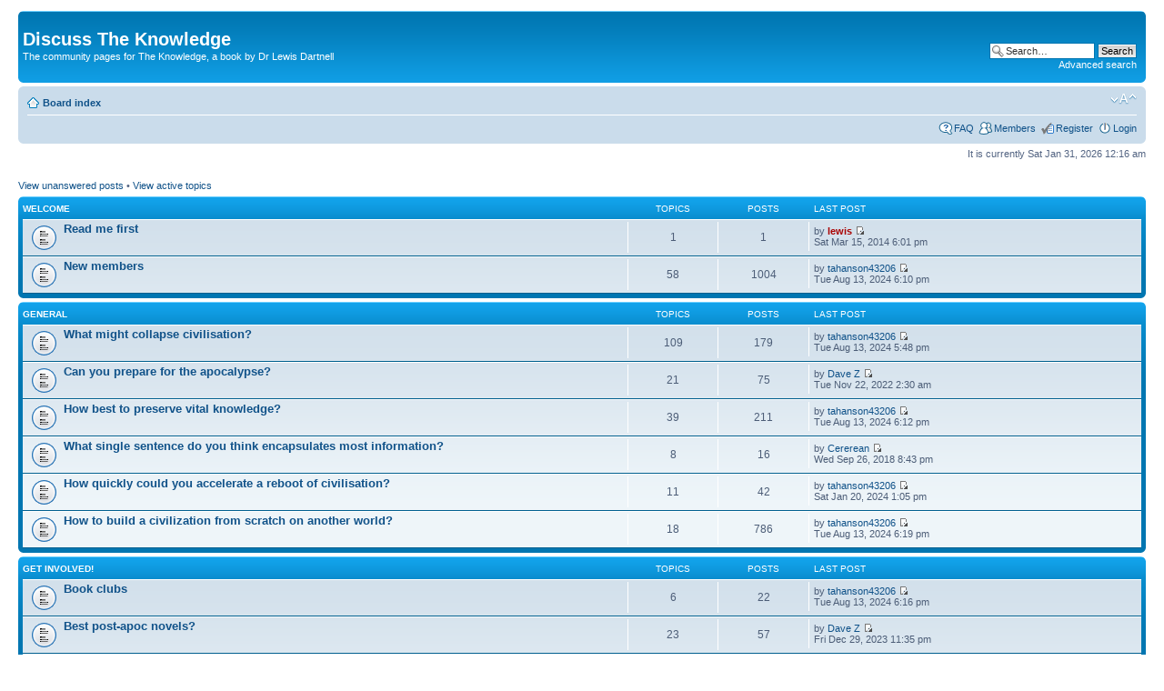

--- FILE ---
content_type: text/html; charset=UTF-8
request_url: http://discuss.the-knowledge.org/index.php?sid=01fea4907620de7ec4e642b1c91a04b0
body_size: 6316
content:
<!DOCTYPE html PUBLIC "-//W3C//DTD XHTML 1.0 Strict//EN" "http://www.w3.org/TR/xhtml1/DTD/xhtml1-strict.dtd">
<html xmlns="http://www.w3.org/1999/xhtml" dir="ltr" lang="en-gb" xml:lang="en-gb">
<head>

<meta http-equiv="content-type" content="text/html; charset=UTF-8" />
<meta http-equiv="content-style-type" content="text/css" />
<meta http-equiv="content-language" content="en-gb" />
<meta http-equiv="imagetoolbar" content="no" />
<meta name="resource-type" content="document" />
<meta name="distribution" content="global" />
<meta name="keywords" content="" />
<meta name="description" content="" />

<title>Discuss The Knowledge &bull; Index page</title>

<link rel="alternate" type="application/atom+xml" title="Feed - Discuss The Knowledge" href="http://discuss.the-knowledge.org/feed.php" /><link rel="alternate" type="application/atom+xml" title="Feed - New Topics" href="http://discuss.the-knowledge.org/feed.php?mode=topics" />

<!--
	phpBB style name: prosilver
	Based on style:   prosilver (this is the default phpBB3 style)
	Original author:  Tom Beddard ( http://www.subBlue.com/ )
	Modified by:
-->

<script type="text/javascript">
// <![CDATA[
	var jump_page = 'Enter the page number you wish to go to:';
	var on_page = '';
	var per_page = '';
	var base_url = '';
	var style_cookie = 'phpBBstyle';
	var style_cookie_settings = '; path=/; domain=discuss.the-knowledge.org';
	var onload_functions = new Array();
	var onunload_functions = new Array();

	

	/**
	* Find a member
	*/
	function find_username(url)
	{
		popup(url, 760, 570, '_usersearch');
		return false;
	}

	/**
	* New function for handling multiple calls to window.onload and window.unload by pentapenguin
	*/
	window.onload = function()
	{
		for (var i = 0; i < onload_functions.length; i++)
		{
			eval(onload_functions[i]);
		}
	};

	window.onunload = function()
	{
		for (var i = 0; i < onunload_functions.length; i++)
		{
			eval(onunload_functions[i]);
		}
	};

// ]]>
</script>
<script type="text/javascript" src="./styles/prosilver/template/styleswitcher.js"></script>
<script type="text/javascript" src="./styles/prosilver/template/forum_fn.js"></script>

<link href="./styles/prosilver/theme/print.css" rel="stylesheet" type="text/css" media="print" title="printonly" />
<link href="./style.php?id=1&amp;lang=en&amp;sid=94e1c0347dcef91148df888aaf4b9d12" rel="stylesheet" type="text/css" media="screen, projection" />

<link href="./styles/prosilver/theme/normal.css" rel="stylesheet" type="text/css" title="A" />
<link href="./styles/prosilver/theme/medium.css" rel="alternate stylesheet" type="text/css" title="A+" />
<link href="./styles/prosilver/theme/large.css" rel="alternate stylesheet" type="text/css" title="A++" />



<script>
  (function(i,s,o,g,r,a,m){i['GoogleAnalyticsObject']=r;i[r]=i[r]||function(){
  (i[r].q=i[r].q||[]).push(arguments)},i[r].l=1*new Date();a=s.createElement(o),
  m=s.getElementsByTagName(o)[0];a.async=1;a.src=g;m.parentNode.insertBefore(a,m)
  })(window,document,'script','//www.google-analytics.com/analytics.js','ga');

  ga('create', 'UA-45193551-2', 'the-knowledge.org');
  ga('send', 'pageview');

</script>


</head>

<body id="phpbb" class="section-index ltr">

<div id="wrap">
	<a id="top" name="top" accesskey="t"></a>
	<div id="page-header">
		<div class="headerbar">
			<div class="inner"><span class="corners-top"><span></span></span>

			<div id="site-description">
				<!--<a href="./index.php?sid=94e1c0347dcef91148df888aaf4b9d12" title="Board index" id="logo"><img src="./styles/prosilver/imageset/site_logo.gif" width="149" height="52" alt="" title="" /></a>-->
				<h1>Discuss The Knowledge</h1>
				<p>The community pages for The Knowledge, a book by Dr Lewis Dartnell</p>
				<p class="skiplink"><a href="#start_here">Skip to content</a></p>
			</div>

		
			<div id="search-box">
				<form action="./search.php?sid=94e1c0347dcef91148df888aaf4b9d12" method="get" id="search">
				<fieldset>
					<input name="keywords" id="keywords" type="text" maxlength="128" title="Search for keywords" class="inputbox search" value="Search…" onclick="if(this.value=='Search…')this.value='';" onblur="if(this.value=='')this.value='Search…';" />
					<input class="button2" value="Search" type="submit" /><br />
					<a href="./search.php?sid=94e1c0347dcef91148df888aaf4b9d12" title="View the advanced search options">Advanced search</a> <input type="hidden" name="sid" value="94e1c0347dcef91148df888aaf4b9d12" />

				</fieldset>
				</form>
			</div>
		

			<span class="corners-bottom"><span></span></span></div>
		</div>

		<div class="navbar">
			<div class="inner"><span class="corners-top"><span></span></span>

			<ul class="linklist navlinks">
				<li class="icon-home"><a href="./index.php?sid=94e1c0347dcef91148df888aaf4b9d12" accesskey="h">Board index</a> </li>

				<li class="rightside"><a href="#" onclick="fontsizeup(); return false;" onkeypress="return fontsizeup(event);" class="fontsize" title="Change font size">Change font size</a></li>

				
			</ul>

			

			<ul class="linklist rightside">
				<li class="icon-faq"><a href="./faq.php?sid=94e1c0347dcef91148df888aaf4b9d12" title="Frequently Asked Questions">FAQ</a></li>
				<li class="icon-members"><a href="./memberlist.php?sid=94e1c0347dcef91148df888aaf4b9d12" title="View complete list of members">Members</a></li><li class="icon-register"><a href="./ucp.php?mode=register&amp;sid=94e1c0347dcef91148df888aaf4b9d12">Register</a></li>
					<li class="icon-logout"><a href="./ucp.php?mode=login&amp;sid=94e1c0347dcef91148df888aaf4b9d12" title="Login" accesskey="x">Login</a></li>
				
			</ul>

			<span class="corners-bottom"><span></span></span></div>
		</div>

	</div>

	<a name="start_here"></a>
	<div id="page-body">
		

<p class="right">It is currently Sat Jan 31, 2026 12:16 am</p>

<ul class="linklist">
	
		<li><a href="./search.php?search_id=unanswered&amp;sid=94e1c0347dcef91148df888aaf4b9d12">View unanswered posts</a> &bull; <a href="./search.php?search_id=active_topics&amp;sid=94e1c0347dcef91148df888aaf4b9d12">View active topics</a></li>
	
</ul>

		<div class="forabg">
			<div class="inner"><span class="corners-top"><span></span></span>
			<ul class="topiclist">
				<li class="header">
					<dl class="icon">
						<dt><a href="./viewforum.php?f=17&amp;sid=94e1c0347dcef91148df888aaf4b9d12">Welcome</a></dt>
						<dd class="topics">Topics</dd>
						<dd class="posts">Posts</dd>
						<dd class="lastpost"><span>Last post</span></dd>
					</dl>
				</li>
			</ul>
			<ul class="topiclist forums">
	
		<li class="row">
			<dl class="icon" style="background-image: url(./styles/prosilver/imageset/forum_read.gif); background-repeat: no-repeat;">
				<dt title="No unread posts">
				<!-- <a class="feed-icon-forum" title="Feed - Read me first" href="http://discuss.the-knowledge.org/feed.php?f=18"><img src="./styles/prosilver/theme/images/feed.gif" alt="Feed - Read me first" /></a> -->
					<a href="./viewforum.php?f=18&amp;sid=94e1c0347dcef91148df888aaf4b9d12" class="forumtitle">Read me first</a><br />
					
					
				</dt>
				
					<dd class="topics">1 <dfn>Topics</dfn></dd>
					<dd class="posts">1 <dfn>Posts</dfn></dd>
					<dd class="lastpost"><span>
						<dfn>Last post</dfn> by <a href="./memberlist.php?mode=viewprofile&amp;u=2&amp;sid=94e1c0347dcef91148df888aaf4b9d12" style="color: #AA0000;" class="username-coloured">lewis</a>
						<a href="./viewtopic.php?f=18&amp;p=2&amp;sid=94e1c0347dcef91148df888aaf4b9d12#p2"><img src="./styles/prosilver/imageset/icon_topic_latest.gif" width="11" height="9" alt="View the latest post" title="View the latest post" /></a> <br />Sat Mar 15, 2014 6:01 pm</span>
					</dd>
				
			</dl>
		</li>
	
		<li class="row">
			<dl class="icon" style="background-image: url(./styles/prosilver/imageset/forum_read.gif); background-repeat: no-repeat;">
				<dt title="No unread posts">
				<!-- <a class="feed-icon-forum" title="Feed - New members" href="http://discuss.the-knowledge.org/feed.php?f=19"><img src="./styles/prosilver/theme/images/feed.gif" alt="Feed - New members" /></a> -->
					<a href="./viewforum.php?f=19&amp;sid=94e1c0347dcef91148df888aaf4b9d12" class="forumtitle">New members</a><br />
					
					
				</dt>
				
					<dd class="topics">58 <dfn>Topics</dfn></dd>
					<dd class="posts">1004 <dfn>Posts</dfn></dd>
					<dd class="lastpost"><span>
						<dfn>Last post</dfn> by <a href="./memberlist.php?mode=viewprofile&amp;u=313&amp;sid=94e1c0347dcef91148df888aaf4b9d12">tahanson43206</a>
						<a href="./viewtopic.php?f=19&amp;p=136833&amp;sid=94e1c0347dcef91148df888aaf4b9d12#p136833"><img src="./styles/prosilver/imageset/icon_topic_latest.gif" width="11" height="9" alt="View the latest post" title="View the latest post" /></a> <br />Tue Aug 13, 2024 6:10 pm</span>
					</dd>
				
			</dl>
		</li>
	
			</ul>

			<span class="corners-bottom"><span></span></span></div>
		</div>
	
		<div class="forabg">
			<div class="inner"><span class="corners-top"><span></span></span>
			<ul class="topiclist">
				<li class="header">
					<dl class="icon">
						<dt><a href="./viewforum.php?f=16&amp;sid=94e1c0347dcef91148df888aaf4b9d12">General</a></dt>
						<dd class="topics">Topics</dd>
						<dd class="posts">Posts</dd>
						<dd class="lastpost"><span>Last post</span></dd>
					</dl>
				</li>
			</ul>
			<ul class="topiclist forums">
	
		<li class="row">
			<dl class="icon" style="background-image: url(./styles/prosilver/imageset/forum_read.gif); background-repeat: no-repeat;">
				<dt title="No unread posts">
				<!-- <a class="feed-icon-forum" title="Feed - What might collapse civilisation?" href="http://discuss.the-knowledge.org/feed.php?f=20"><img src="./styles/prosilver/theme/images/feed.gif" alt="Feed - What might collapse civilisation?" /></a> -->
					<a href="./viewforum.php?f=20&amp;sid=94e1c0347dcef91148df888aaf4b9d12" class="forumtitle">What might collapse civilisation?</a><br />
					
					
				</dt>
				
					<dd class="topics">109 <dfn>Topics</dfn></dd>
					<dd class="posts">179 <dfn>Posts</dfn></dd>
					<dd class="lastpost"><span>
						<dfn>Last post</dfn> by <a href="./memberlist.php?mode=viewprofile&amp;u=313&amp;sid=94e1c0347dcef91148df888aaf4b9d12">tahanson43206</a>
						<a href="./viewtopic.php?f=20&amp;p=136827&amp;sid=94e1c0347dcef91148df888aaf4b9d12#p136827"><img src="./styles/prosilver/imageset/icon_topic_latest.gif" width="11" height="9" alt="View the latest post" title="View the latest post" /></a> <br />Tue Aug 13, 2024 5:48 pm</span>
					</dd>
				
			</dl>
		</li>
	
		<li class="row">
			<dl class="icon" style="background-image: url(./styles/prosilver/imageset/forum_read.gif); background-repeat: no-repeat;">
				<dt title="No unread posts">
				<!-- <a class="feed-icon-forum" title="Feed - Can you prepare for the apocalypse?" href="http://discuss.the-knowledge.org/feed.php?f=21"><img src="./styles/prosilver/theme/images/feed.gif" alt="Feed - Can you prepare for the apocalypse?" /></a> -->
					<a href="./viewforum.php?f=21&amp;sid=94e1c0347dcef91148df888aaf4b9d12" class="forumtitle">Can you prepare for the apocalypse?</a><br />
					
					
				</dt>
				
					<dd class="topics">21 <dfn>Topics</dfn></dd>
					<dd class="posts">75 <dfn>Posts</dfn></dd>
					<dd class="lastpost"><span>
						<dfn>Last post</dfn> by <a href="./memberlist.php?mode=viewprofile&amp;u=334&amp;sid=94e1c0347dcef91148df888aaf4b9d12">Dave Z</a>
						<a href="./viewtopic.php?f=21&amp;p=4520&amp;sid=94e1c0347dcef91148df888aaf4b9d12#p4520"><img src="./styles/prosilver/imageset/icon_topic_latest.gif" width="11" height="9" alt="View the latest post" title="View the latest post" /></a> <br />Tue Nov 22, 2022 2:30 am</span>
					</dd>
				
			</dl>
		</li>
	
		<li class="row">
			<dl class="icon" style="background-image: url(./styles/prosilver/imageset/forum_read.gif); background-repeat: no-repeat;">
				<dt title="No unread posts">
				<!-- <a class="feed-icon-forum" title="Feed - How best to preserve vital knowledge?" href="http://discuss.the-knowledge.org/feed.php?f=22"><img src="./styles/prosilver/theme/images/feed.gif" alt="Feed - How best to preserve vital knowledge?" /></a> -->
					<a href="./viewforum.php?f=22&amp;sid=94e1c0347dcef91148df888aaf4b9d12" class="forumtitle">How best to preserve vital knowledge?</a><br />
					
					
				</dt>
				
					<dd class="topics">39 <dfn>Topics</dfn></dd>
					<dd class="posts">211 <dfn>Posts</dfn></dd>
					<dd class="lastpost"><span>
						<dfn>Last post</dfn> by <a href="./memberlist.php?mode=viewprofile&amp;u=313&amp;sid=94e1c0347dcef91148df888aaf4b9d12">tahanson43206</a>
						<a href="./viewtopic.php?f=22&amp;p=136835&amp;sid=94e1c0347dcef91148df888aaf4b9d12#p136835"><img src="./styles/prosilver/imageset/icon_topic_latest.gif" width="11" height="9" alt="View the latest post" title="View the latest post" /></a> <br />Tue Aug 13, 2024 6:12 pm</span>
					</dd>
				
			</dl>
		</li>
	
		<li class="row">
			<dl class="icon" style="background-image: url(./styles/prosilver/imageset/forum_read.gif); background-repeat: no-repeat;">
				<dt title="No unread posts">
				<!-- <a class="feed-icon-forum" title="Feed - What single sentence do you think encapsulates most information?" href="http://discuss.the-knowledge.org/feed.php?f=28"><img src="./styles/prosilver/theme/images/feed.gif" alt="Feed - What single sentence do you think encapsulates most information?" /></a> -->
					<a href="./viewforum.php?f=28&amp;sid=94e1c0347dcef91148df888aaf4b9d12" class="forumtitle">What single sentence do you think encapsulates most information?</a><br />
					
					
				</dt>
				
					<dd class="topics">8 <dfn>Topics</dfn></dd>
					<dd class="posts">16 <dfn>Posts</dfn></dd>
					<dd class="lastpost"><span>
						<dfn>Last post</dfn> by <a href="./memberlist.php?mode=viewprofile&amp;u=358&amp;sid=94e1c0347dcef91148df888aaf4b9d12">Cererean</a>
						<a href="./viewtopic.php?f=28&amp;p=3632&amp;sid=94e1c0347dcef91148df888aaf4b9d12#p3632"><img src="./styles/prosilver/imageset/icon_topic_latest.gif" width="11" height="9" alt="View the latest post" title="View the latest post" /></a> <br />Wed Sep 26, 2018 8:43 pm</span>
					</dd>
				
			</dl>
		</li>
	
		<li class="row">
			<dl class="icon" style="background-image: url(./styles/prosilver/imageset/forum_read.gif); background-repeat: no-repeat;">
				<dt title="No unread posts">
				<!-- <a class="feed-icon-forum" title="Feed - How quickly could you accelerate a reboot of civilisation?" href="http://discuss.the-knowledge.org/feed.php?f=29"><img src="./styles/prosilver/theme/images/feed.gif" alt="Feed - How quickly could you accelerate a reboot of civilisation?" /></a> -->
					<a href="./viewforum.php?f=29&amp;sid=94e1c0347dcef91148df888aaf4b9d12" class="forumtitle">How quickly could you accelerate a reboot of civilisation?</a><br />
					
					
				</dt>
				
					<dd class="topics">11 <dfn>Topics</dfn></dd>
					<dd class="posts">42 <dfn>Posts</dfn></dd>
					<dd class="lastpost"><span>
						<dfn>Last post</dfn> by <a href="./memberlist.php?mode=viewprofile&amp;u=313&amp;sid=94e1c0347dcef91148df888aaf4b9d12">tahanson43206</a>
						<a href="./viewtopic.php?f=29&amp;p=4951&amp;sid=94e1c0347dcef91148df888aaf4b9d12#p4951"><img src="./styles/prosilver/imageset/icon_topic_latest.gif" width="11" height="9" alt="View the latest post" title="View the latest post" /></a> <br />Sat Jan 20, 2024 1:05 pm</span>
					</dd>
				
			</dl>
		</li>
	
		<li class="row">
			<dl class="icon" style="background-image: url(./styles/prosilver/imageset/forum_read.gif); background-repeat: no-repeat;">
				<dt title="No unread posts">
				<!-- <a class="feed-icon-forum" title="Feed - How to build a civilization from scratch on another world?" href="http://discuss.the-knowledge.org/feed.php?f=30"><img src="./styles/prosilver/theme/images/feed.gif" alt="Feed - How to build a civilization from scratch on another world?" /></a> -->
					<a href="./viewforum.php?f=30&amp;sid=94e1c0347dcef91148df888aaf4b9d12" class="forumtitle">How to build a civilization from scratch on another world?</a><br />
					
					
				</dt>
				
					<dd class="topics">18 <dfn>Topics</dfn></dd>
					<dd class="posts">786 <dfn>Posts</dfn></dd>
					<dd class="lastpost"><span>
						<dfn>Last post</dfn> by <a href="./memberlist.php?mode=viewprofile&amp;u=313&amp;sid=94e1c0347dcef91148df888aaf4b9d12">tahanson43206</a>
						<a href="./viewtopic.php?f=30&amp;p=136841&amp;sid=94e1c0347dcef91148df888aaf4b9d12#p136841"><img src="./styles/prosilver/imageset/icon_topic_latest.gif" width="11" height="9" alt="View the latest post" title="View the latest post" /></a> <br />Tue Aug 13, 2024 6:19 pm</span>
					</dd>
				
			</dl>
		</li>
	
			</ul>

			<span class="corners-bottom"><span></span></span></div>
		</div>
	
		<div class="forabg">
			<div class="inner"><span class="corners-top"><span></span></span>
			<ul class="topiclist">
				<li class="header">
					<dl class="icon">
						<dt><a href="./viewforum.php?f=23&amp;sid=94e1c0347dcef91148df888aaf4b9d12">Get involved!</a></dt>
						<dd class="topics">Topics</dd>
						<dd class="posts">Posts</dd>
						<dd class="lastpost"><span>Last post</span></dd>
					</dl>
				</li>
			</ul>
			<ul class="topiclist forums">
	
		<li class="row">
			<dl class="icon" style="background-image: url(./styles/prosilver/imageset/forum_read.gif); background-repeat: no-repeat;">
				<dt title="No unread posts">
				<!-- <a class="feed-icon-forum" title="Feed - Book clubs" href="http://discuss.the-knowledge.org/feed.php?f=24"><img src="./styles/prosilver/theme/images/feed.gif" alt="Feed - Book clubs" /></a> -->
					<a href="./viewforum.php?f=24&amp;sid=94e1c0347dcef91148df888aaf4b9d12" class="forumtitle">Book clubs</a><br />
					
					
				</dt>
				
					<dd class="topics">6 <dfn>Topics</dfn></dd>
					<dd class="posts">22 <dfn>Posts</dfn></dd>
					<dd class="lastpost"><span>
						<dfn>Last post</dfn> by <a href="./memberlist.php?mode=viewprofile&amp;u=313&amp;sid=94e1c0347dcef91148df888aaf4b9d12">tahanson43206</a>
						<a href="./viewtopic.php?f=24&amp;p=136839&amp;sid=94e1c0347dcef91148df888aaf4b9d12#p136839"><img src="./styles/prosilver/imageset/icon_topic_latest.gif" width="11" height="9" alt="View the latest post" title="View the latest post" /></a> <br />Tue Aug 13, 2024 6:16 pm</span>
					</dd>
				
			</dl>
		</li>
	
		<li class="row">
			<dl class="icon" style="background-image: url(./styles/prosilver/imageset/forum_read.gif); background-repeat: no-repeat;">
				<dt title="No unread posts">
				<!-- <a class="feed-icon-forum" title="Feed - Best post-apoc novels?" href="http://discuss.the-knowledge.org/feed.php?f=25"><img src="./styles/prosilver/theme/images/feed.gif" alt="Feed - Best post-apoc novels?" /></a> -->
					<a href="./viewforum.php?f=25&amp;sid=94e1c0347dcef91148df888aaf4b9d12" class="forumtitle">Best post-apoc novels?</a><br />
					
					
				</dt>
				
					<dd class="topics">23 <dfn>Topics</dfn></dd>
					<dd class="posts">57 <dfn>Posts</dfn></dd>
					<dd class="lastpost"><span>
						<dfn>Last post</dfn> by <a href="./memberlist.php?mode=viewprofile&amp;u=334&amp;sid=94e1c0347dcef91148df888aaf4b9d12">Dave Z</a>
						<a href="./viewtopic.php?f=25&amp;p=4920&amp;sid=94e1c0347dcef91148df888aaf4b9d12#p4920"><img src="./styles/prosilver/imageset/icon_topic_latest.gif" width="11" height="9" alt="View the latest post" title="View the latest post" /></a> <br />Fri Dec 29, 2023 11:35 pm</span>
					</dd>
				
			</dl>
		</li>
	
		<li class="row">
			<dl class="icon" style="background-image: url(./styles/prosilver/imageset/forum_read.gif); background-repeat: no-repeat;">
				<dt title="No unread posts">
				<!-- <a class="feed-icon-forum" title="Feed - Best post-apoc films?" href="http://discuss.the-knowledge.org/feed.php?f=26"><img src="./styles/prosilver/theme/images/feed.gif" alt="Feed - Best post-apoc films?" /></a> -->
					<a href="./viewforum.php?f=26&amp;sid=94e1c0347dcef91148df888aaf4b9d12" class="forumtitle">Best post-apoc films?</a><br />
					
					
				</dt>
				
					<dd class="topics">10 <dfn>Topics</dfn></dd>
					<dd class="posts">13 <dfn>Posts</dfn></dd>
					<dd class="lastpost"><span>
						<dfn>Last post</dfn> by <a href="./memberlist.php?mode=viewprofile&amp;u=334&amp;sid=94e1c0347dcef91148df888aaf4b9d12">Dave Z</a>
						<a href="./viewtopic.php?f=26&amp;p=4517&amp;sid=94e1c0347dcef91148df888aaf4b9d12#p4517"><img src="./styles/prosilver/imageset/icon_topic_latest.gif" width="11" height="9" alt="View the latest post" title="View the latest post" /></a> <br />Tue Nov 22, 2022 12:06 am</span>
					</dd>
				
			</dl>
		</li>
	
		<li class="row">
			<dl class="icon" style="background-image: url(./styles/prosilver/imageset/forum_read.gif); background-repeat: no-repeat;">
				<dt title="No unread posts">
				<!-- <a class="feed-icon-forum" title="Feed - Best post-apoc music?" href="http://discuss.the-knowledge.org/feed.php?f=27"><img src="./styles/prosilver/theme/images/feed.gif" alt="Feed - Best post-apoc music?" /></a> -->
					<a href="./viewforum.php?f=27&amp;sid=94e1c0347dcef91148df888aaf4b9d12" class="forumtitle">Best post-apoc music?</a><br />
					
					
				</dt>
				
					<dd class="topics">8 <dfn>Topics</dfn></dd>
					<dd class="posts">11 <dfn>Posts</dfn></dd>
					<dd class="lastpost"><span>
						<dfn>Last post</dfn> by <a href="./memberlist.php?mode=viewprofile&amp;u=334&amp;sid=94e1c0347dcef91148df888aaf4b9d12">Dave Z</a>
						<a href="./viewtopic.php?f=27&amp;p=3267&amp;sid=94e1c0347dcef91148df888aaf4b9d12#p3267"><img src="./styles/prosilver/imageset/icon_topic_latest.gif" width="11" height="9" alt="View the latest post" title="View the latest post" /></a> <br />Fri Feb 03, 2017 4:20 am</span>
					</dd>
				
			</dl>
		</li>
	
			</ul>

			<span class="corners-bottom"><span></span></span></div>
		</div>
	
		<div class="forabg">
			<div class="inner"><span class="corners-top"><span></span></span>
			<ul class="topiclist">
				<li class="header">
					<dl class="icon">
						<dt><a href="./viewforum.php?f=1&amp;sid=94e1c0347dcef91148df888aaf4b9d12">Book chapters</a></dt>
						<dd class="topics">Topics</dd>
						<dd class="posts">Posts</dd>
						<dd class="lastpost"><span>Last post</span></dd>
					</dl>
				</li>
			</ul>
			<ul class="topiclist forums">
	
		<li class="row">
			<dl class="icon" style="background-image: url(./styles/prosilver/imageset/forum_read.gif); background-repeat: no-repeat;">
				<dt title="No unread posts">
				<!-- <a class="feed-icon-forum" title="Feed - 1. The End of the World as we Know it" href="http://discuss.the-knowledge.org/feed.php?f=3"><img src="./styles/prosilver/theme/images/feed.gif" alt="Feed - 1. The End of the World as we Know it" /></a> -->
					<a href="./viewforum.php?f=3&amp;sid=94e1c0347dcef91148df888aaf4b9d12" class="forumtitle">1. The End of the World as we Know it</a><br />
					
					
				</dt>
				
					<dd class="topics">3 <dfn>Topics</dfn></dd>
					<dd class="posts">9 <dfn>Posts</dfn></dd>
					<dd class="lastpost"><span>
						<dfn>Last post</dfn> by <a href="./memberlist.php?mode=viewprofile&amp;u=334&amp;sid=94e1c0347dcef91148df888aaf4b9d12">Dave Z</a>
						<a href="./viewtopic.php?f=3&amp;p=4567&amp;sid=94e1c0347dcef91148df888aaf4b9d12#p4567"><img src="./styles/prosilver/imageset/icon_topic_latest.gif" width="11" height="9" alt="View the latest post" title="View the latest post" /></a> <br />Tue Jan 31, 2023 8:50 am</span>
					</dd>
				
			</dl>
		</li>
	
		<li class="row">
			<dl class="icon" style="background-image: url(./styles/prosilver/imageset/forum_read.gif); background-repeat: no-repeat;">
				<dt title="No unread posts">
				<!-- <a class="feed-icon-forum" title="Feed - 2. The Grace Period" href="http://discuss.the-knowledge.org/feed.php?f=4"><img src="./styles/prosilver/theme/images/feed.gif" alt="Feed - 2. The Grace Period" /></a> -->
					<a href="./viewforum.php?f=4&amp;sid=94e1c0347dcef91148df888aaf4b9d12" class="forumtitle">2. The Grace Period</a><br />
					
					
				</dt>
				
					<dd class="topics">4 <dfn>Topics</dfn></dd>
					<dd class="posts">5 <dfn>Posts</dfn></dd>
					<dd class="lastpost"><span>
						<dfn>Last post</dfn> by <a href="./memberlist.php?mode=viewprofile&amp;u=334&amp;sid=94e1c0347dcef91148df888aaf4b9d12">Dave Z</a>
						<a href="./viewtopic.php?f=4&amp;p=4581&amp;sid=94e1c0347dcef91148df888aaf4b9d12#p4581"><img src="./styles/prosilver/imageset/icon_topic_latest.gif" width="11" height="9" alt="View the latest post" title="View the latest post" /></a> <br />Mon Feb 13, 2023 9:10 am</span>
					</dd>
				
			</dl>
		</li>
	
		<li class="row">
			<dl class="icon" style="background-image: url(./styles/prosilver/imageset/forum_read.gif); background-repeat: no-repeat;">
				<dt title="No unread posts">
				<!-- <a class="feed-icon-forum" title="Feed - 3. Agriculture" href="http://discuss.the-knowledge.org/feed.php?f=5"><img src="./styles/prosilver/theme/images/feed.gif" alt="Feed - 3. Agriculture" /></a> -->
					<a href="./viewforum.php?f=5&amp;sid=94e1c0347dcef91148df888aaf4b9d12" class="forumtitle">3. Agriculture</a><br />
					
					
				</dt>
				
					<dd class="topics">15 <dfn>Topics</dfn></dd>
					<dd class="posts">31 <dfn>Posts</dfn></dd>
					<dd class="lastpost"><span>
						<dfn>Last post</dfn> by <a href="./memberlist.php?mode=viewprofile&amp;u=334&amp;sid=94e1c0347dcef91148df888aaf4b9d12">Dave Z</a>
						<a href="./viewtopic.php?f=5&amp;p=3382&amp;sid=94e1c0347dcef91148df888aaf4b9d12#p3382"><img src="./styles/prosilver/imageset/icon_topic_latest.gif" width="11" height="9" alt="View the latest post" title="View the latest post" /></a> <br />Mon May 22, 2017 5:24 am</span>
					</dd>
				
			</dl>
		</li>
	
		<li class="row">
			<dl class="icon" style="background-image: url(./styles/prosilver/imageset/forum_read.gif); background-repeat: no-repeat;">
				<dt title="No unread posts">
				<!-- <a class="feed-icon-forum" title="Feed - 4. Food and Clothing" href="http://discuss.the-knowledge.org/feed.php?f=6"><img src="./styles/prosilver/theme/images/feed.gif" alt="Feed - 4. Food and Clothing" /></a> -->
					<a href="./viewforum.php?f=6&amp;sid=94e1c0347dcef91148df888aaf4b9d12" class="forumtitle">4. Food and Clothing</a><br />
					
					
				</dt>
				
					<dd class="topics">9 <dfn>Topics</dfn></dd>
					<dd class="posts">48 <dfn>Posts</dfn></dd>
					<dd class="lastpost"><span>
						<dfn>Last post</dfn> by <a href="./memberlist.php?mode=viewprofile&amp;u=334&amp;sid=94e1c0347dcef91148df888aaf4b9d12">Dave Z</a>
						<a href="./viewtopic.php?f=6&amp;p=4923&amp;sid=94e1c0347dcef91148df888aaf4b9d12#p4923"><img src="./styles/prosilver/imageset/icon_topic_latest.gif" width="11" height="9" alt="View the latest post" title="View the latest post" /></a> <br />Wed Jan 03, 2024 4:55 am</span>
					</dd>
				
			</dl>
		</li>
	
		<li class="row">
			<dl class="icon" style="background-image: url(./styles/prosilver/imageset/forum_read.gif); background-repeat: no-repeat;">
				<dt title="No unread posts">
				<!-- <a class="feed-icon-forum" title="Feed - 5. Substances" href="http://discuss.the-knowledge.org/feed.php?f=7"><img src="./styles/prosilver/theme/images/feed.gif" alt="Feed - 5. Substances" /></a> -->
					<a href="./viewforum.php?f=7&amp;sid=94e1c0347dcef91148df888aaf4b9d12" class="forumtitle">5. Substances</a><br />
					
					
				</dt>
				
					<dd class="topics">6 <dfn>Topics</dfn></dd>
					<dd class="posts">9 <dfn>Posts</dfn></dd>
					<dd class="lastpost"><span>
						<dfn>Last post</dfn> by <a href="./memberlist.php?mode=viewprofile&amp;u=334&amp;sid=94e1c0347dcef91148df888aaf4b9d12">Dave Z</a>
						<a href="./viewtopic.php?f=7&amp;p=3340&amp;sid=94e1c0347dcef91148df888aaf4b9d12#p3340"><img src="./styles/prosilver/imageset/icon_topic_latest.gif" width="11" height="9" alt="View the latest post" title="View the latest post" /></a> <br />Sun Mar 19, 2017 11:46 pm</span>
					</dd>
				
			</dl>
		</li>
	
		<li class="row">
			<dl class="icon" style="background-image: url(./styles/prosilver/imageset/forum_read.gif); background-repeat: no-repeat;">
				<dt title="No unread posts">
				<!-- <a class="feed-icon-forum" title="Feed - 6. Materials" href="http://discuss.the-knowledge.org/feed.php?f=8"><img src="./styles/prosilver/theme/images/feed.gif" alt="Feed - 6. Materials" /></a> -->
					<a href="./viewforum.php?f=8&amp;sid=94e1c0347dcef91148df888aaf4b9d12" class="forumtitle">6. Materials</a><br />
					
					
				</dt>
				
					<dd class="topics">5 <dfn>Topics</dfn></dd>
					<dd class="posts">9 <dfn>Posts</dfn></dd>
					<dd class="lastpost"><span>
						<dfn>Last post</dfn> by <a href="./memberlist.php?mode=viewprofile&amp;u=334&amp;sid=94e1c0347dcef91148df888aaf4b9d12">Dave Z</a>
						<a href="./viewtopic.php?f=8&amp;p=4910&amp;sid=94e1c0347dcef91148df888aaf4b9d12#p4910"><img src="./styles/prosilver/imageset/icon_topic_latest.gif" width="11" height="9" alt="View the latest post" title="View the latest post" /></a> <br />Thu Dec 21, 2023 8:34 pm</span>
					</dd>
				
			</dl>
		</li>
	
		<li class="row">
			<dl class="icon" style="background-image: url(./styles/prosilver/imageset/forum_read.gif); background-repeat: no-repeat;">
				<dt title="No unread posts">
				<!-- <a class="feed-icon-forum" title="Feed - 7. Medicine" href="http://discuss.the-knowledge.org/feed.php?f=9"><img src="./styles/prosilver/theme/images/feed.gif" alt="Feed - 7. Medicine" /></a> -->
					<a href="./viewforum.php?f=9&amp;sid=94e1c0347dcef91148df888aaf4b9d12" class="forumtitle">7. Medicine</a><br />
					
					
				</dt>
				
					<dd class="topics">6 <dfn>Topics</dfn></dd>
					<dd class="posts">16 <dfn>Posts</dfn></dd>
					<dd class="lastpost"><span>
						<dfn>Last post</dfn> by <a href="./memberlist.php?mode=viewprofile&amp;u=358&amp;sid=94e1c0347dcef91148df888aaf4b9d12">Cererean</a>
						<a href="./viewtopic.php?f=9&amp;p=3634&amp;sid=94e1c0347dcef91148df888aaf4b9d12#p3634"><img src="./styles/prosilver/imageset/icon_topic_latest.gif" width="11" height="9" alt="View the latest post" title="View the latest post" /></a> <br />Wed Sep 26, 2018 9:08 pm</span>
					</dd>
				
			</dl>
		</li>
	
		<li class="row">
			<dl class="icon" style="background-image: url(./styles/prosilver/imageset/forum_read.gif); background-repeat: no-repeat;">
				<dt title="No unread posts">
				<!-- <a class="feed-icon-forum" title="Feed - 8. Power to the People" href="http://discuss.the-knowledge.org/feed.php?f=10"><img src="./styles/prosilver/theme/images/feed.gif" alt="Feed - 8. Power to the People" /></a> -->
					<a href="./viewforum.php?f=10&amp;sid=94e1c0347dcef91148df888aaf4b9d12" class="forumtitle">8. Power to the People</a><br />
					
					
				</dt>
				
					<dd class="topics">16 <dfn>Topics</dfn></dd>
					<dd class="posts">24 <dfn>Posts</dfn></dd>
					<dd class="lastpost"><span>
						<dfn>Last post</dfn> by <a href="./memberlist.php?mode=viewprofile&amp;u=313&amp;sid=94e1c0347dcef91148df888aaf4b9d12">tahanson43206</a>
						<a href="./viewtopic.php?f=10&amp;p=4823&amp;sid=94e1c0347dcef91148df888aaf4b9d12#p4823"><img src="./styles/prosilver/imageset/icon_topic_latest.gif" width="11" height="9" alt="View the latest post" title="View the latest post" /></a> <br />Wed Oct 04, 2023 12:37 pm</span>
					</dd>
				
			</dl>
		</li>
	
		<li class="row">
			<dl class="icon" style="background-image: url(./styles/prosilver/imageset/forum_read.gif); background-repeat: no-repeat;">
				<dt title="No unread posts">
				<!-- <a class="feed-icon-forum" title="Feed - 9. Transport" href="http://discuss.the-knowledge.org/feed.php?f=11"><img src="./styles/prosilver/theme/images/feed.gif" alt="Feed - 9. Transport" /></a> -->
					<a href="./viewforum.php?f=11&amp;sid=94e1c0347dcef91148df888aaf4b9d12" class="forumtitle">9. Transport</a><br />
					
					
				</dt>
				
					<dd class="topics">3 <dfn>Topics</dfn></dd>
					<dd class="posts">42 <dfn>Posts</dfn></dd>
					<dd class="lastpost"><span>
						<dfn>Last post</dfn> by <a href="./memberlist.php?mode=viewprofile&amp;u=313&amp;sid=94e1c0347dcef91148df888aaf4b9d12">tahanson43206</a>
						<a href="./viewtopic.php?f=11&amp;p=136838&amp;sid=94e1c0347dcef91148df888aaf4b9d12#p136838"><img src="./styles/prosilver/imageset/icon_topic_latest.gif" width="11" height="9" alt="View the latest post" title="View the latest post" /></a> <br />Tue Aug 13, 2024 6:15 pm</span>
					</dd>
				
			</dl>
		</li>
	
		<li class="row">
			<dl class="icon" style="background-image: url(./styles/prosilver/imageset/forum_read.gif); background-repeat: no-repeat;">
				<dt title="No unread posts">
				<!-- <a class="feed-icon-forum" title="Feed - 10. Communication" href="http://discuss.the-knowledge.org/feed.php?f=12"><img src="./styles/prosilver/theme/images/feed.gif" alt="Feed - 10. Communication" /></a> -->
					<a href="./viewforum.php?f=12&amp;sid=94e1c0347dcef91148df888aaf4b9d12" class="forumtitle">10. Communication</a><br />
					
					
				</dt>
				
					<dd class="topics">4 <dfn>Topics</dfn></dd>
					<dd class="posts">9 <dfn>Posts</dfn></dd>
					<dd class="lastpost"><span>
						<dfn>Last post</dfn> by <a href="./memberlist.php?mode=viewprofile&amp;u=338&amp;sid=94e1c0347dcef91148df888aaf4b9d12">lindseynicole010</a>
						<a href="./viewtopic.php?f=12&amp;p=3906&amp;sid=94e1c0347dcef91148df888aaf4b9d12#p3906"><img src="./styles/prosilver/imageset/icon_topic_latest.gif" width="11" height="9" alt="View the latest post" title="View the latest post" /></a> <br />Fri May 01, 2020 1:25 pm</span>
					</dd>
				
			</dl>
		</li>
	
		<li class="row">
			<dl class="icon" style="background-image: url(./styles/prosilver/imageset/forum_read.gif); background-repeat: no-repeat;">
				<dt title="No unread posts">
				<!-- <a class="feed-icon-forum" title="Feed - 11. Advanced Chemistry" href="http://discuss.the-knowledge.org/feed.php?f=13"><img src="./styles/prosilver/theme/images/feed.gif" alt="Feed - 11. Advanced Chemistry" /></a> -->
					<a href="./viewforum.php?f=13&amp;sid=94e1c0347dcef91148df888aaf4b9d12" class="forumtitle">11. Advanced Chemistry</a><br />
					
					
				</dt>
				
					<dd class="topics">2 <dfn>Topics</dfn></dd>
					<dd class="posts">4 <dfn>Posts</dfn></dd>
					<dd class="lastpost"><span>
						<dfn>Last post</dfn> by <a href="./memberlist.php?mode=viewprofile&amp;u=358&amp;sid=94e1c0347dcef91148df888aaf4b9d12">Cererean</a>
						<a href="./viewtopic.php?f=13&amp;p=3654&amp;sid=94e1c0347dcef91148df888aaf4b9d12#p3654"><img src="./styles/prosilver/imageset/icon_topic_latest.gif" width="11" height="9" alt="View the latest post" title="View the latest post" /></a> <br />Sun Nov 04, 2018 8:27 pm</span>
					</dd>
				
			</dl>
		</li>
	
		<li class="row">
			<dl class="icon" style="background-image: url(./styles/prosilver/imageset/forum_read.gif); background-repeat: no-repeat;">
				<dt title="No unread posts">
				<!-- <a class="feed-icon-forum" title="Feed - 12. Time and Place" href="http://discuss.the-knowledge.org/feed.php?f=14"><img src="./styles/prosilver/theme/images/feed.gif" alt="Feed - 12. Time and Place" /></a> -->
					<a href="./viewforum.php?f=14&amp;sid=94e1c0347dcef91148df888aaf4b9d12" class="forumtitle">12. Time and Place</a><br />
					
					
				</dt>
				
					<dd class="topics">3 <dfn>Topics</dfn></dd>
					<dd class="posts">6 <dfn>Posts</dfn></dd>
					<dd class="lastpost"><span>
						<dfn>Last post</dfn> by <a href="./memberlist.php?mode=viewprofile&amp;u=313&amp;sid=94e1c0347dcef91148df888aaf4b9d12">tahanson43206</a>
						<a href="./viewtopic.php?f=14&amp;p=136840&amp;sid=94e1c0347dcef91148df888aaf4b9d12#p136840"><img src="./styles/prosilver/imageset/icon_topic_latest.gif" width="11" height="9" alt="View the latest post" title="View the latest post" /></a> <br />Tue Aug 13, 2024 6:18 pm</span>
					</dd>
				
			</dl>
		</li>
	
		<li class="row">
			<dl class="icon" style="background-image: url(./styles/prosilver/imageset/forum_read.gif); background-repeat: no-repeat;">
				<dt title="No unread posts">
				<!-- <a class="feed-icon-forum" title="Feed - 13. The Greatest Invention" href="http://discuss.the-knowledge.org/feed.php?f=15"><img src="./styles/prosilver/theme/images/feed.gif" alt="Feed - 13. The Greatest Invention" /></a> -->
					<a href="./viewforum.php?f=15&amp;sid=94e1c0347dcef91148df888aaf4b9d12" class="forumtitle">13. The Greatest Invention</a><br />
					
					
				</dt>
				
					<dd class="topics">10 <dfn>Topics</dfn></dd>
					<dd class="posts">20 <dfn>Posts</dfn></dd>
					<dd class="lastpost"><span>
						<dfn>Last post</dfn> by <a href="./memberlist.php?mode=viewprofile&amp;u=334&amp;sid=94e1c0347dcef91148df888aaf4b9d12">Dave Z</a>
						<a href="./viewtopic.php?f=15&amp;p=4514&amp;sid=94e1c0347dcef91148df888aaf4b9d12#p4514"><img src="./styles/prosilver/imageset/icon_topic_latest.gif" width="11" height="9" alt="View the latest post" title="View the latest post" /></a> <br />Mon Nov 21, 2022 1:42 am</span>
					</dd>
				
			</dl>
		</li>
	
			</ul>

			<span class="corners-bottom"><span></span></span></div>
		</div>
	
	<form method="post" action="./ucp.php?mode=login&amp;sid=94e1c0347dcef91148df888aaf4b9d12" class="headerspace">
	<h3><a href="./ucp.php?mode=login&amp;sid=94e1c0347dcef91148df888aaf4b9d12">Login</a>&nbsp; &bull; &nbsp;<a href="./ucp.php?mode=register&amp;sid=94e1c0347dcef91148df888aaf4b9d12">Register</a></h3>
		<fieldset class="quick-login">
			<label for="username">Username:</label>&nbsp;<input type="text" name="username" id="username" size="10" class="inputbox" title="Username" />
			<label for="password">Password:</label>&nbsp;<input type="password" name="password" id="password" size="10" class="inputbox" title="Password" />
			
				| <label for="autologin">Log me on automatically each visit <input type="checkbox" name="autologin" id="autologin" /></label>
			
			<input type="submit" name="login" value="Login" class="button2" />
			<input type="hidden" name="redirect" value="./index.php?sid=94e1c0347dcef91148df888aaf4b9d12" />

		</fieldset>
	</form>
<h3><a href="./viewonline.php?sid=94e1c0347dcef91148df888aaf4b9d12">Who is online</a></h3>
	<p>In total there are <strong>0</strong> users online :: 0 registered, 0 hidden and 0 guests (based on users active over the past 5 minutes)<br />Most users ever online was <strong>1317</strong> on Mon May 13, 2024 10:31 pm<br /> <br />Registered users: No registered users
	<br /><em>Legend: <a style="color:#AA0000" href="./memberlist.php?mode=group&amp;g=5&amp;sid=94e1c0347dcef91148df888aaf4b9d12">Administrators</a>, <a style="color:#00AA00" href="./memberlist.php?mode=group&amp;g=4&amp;sid=94e1c0347dcef91148df888aaf4b9d12">Global moderators</a></em></p>

	<h3>Statistics</h3>
	<p>Total posts <strong>2649</strong> &bull; Total topics <strong>397</strong> &bull; Total members <strong>76016</strong> &bull; Our newest member <strong><a href="./memberlist.php?mode=viewprofile&amp;u=76149&amp;sid=94e1c0347dcef91148df888aaf4b9d12">RachZLayed</a></strong></p>
</div>

<div id="page-footer">

	<div class="navbar">
		<div class="inner"><span class="corners-top"><span></span></span>

		<ul class="linklist">
			<li class="icon-home"><a href="./index.php?sid=94e1c0347dcef91148df888aaf4b9d12" accesskey="h">Board index</a></li>
				
			<li class="rightside"><a href="./memberlist.php?mode=leaders&amp;sid=94e1c0347dcef91148df888aaf4b9d12">The team</a> &bull; <a href="./ucp.php?mode=delete_cookies&amp;sid=94e1c0347dcef91148df888aaf4b9d12">Delete all board cookies</a> &bull; All times are UTC </li>
		</ul>

		<span class="corners-bottom"><span></span></span></div>
	</div>

	<div class="copyright">Powered by <a href="https://www.phpbb.com/">phpBB</a>&reg; Forum Software &copy; phpBB Group
		
	</div>
</div>

</div>

<div>
	<a id="bottom" name="bottom" accesskey="z"></a>
	
</div>

</body>
</html>